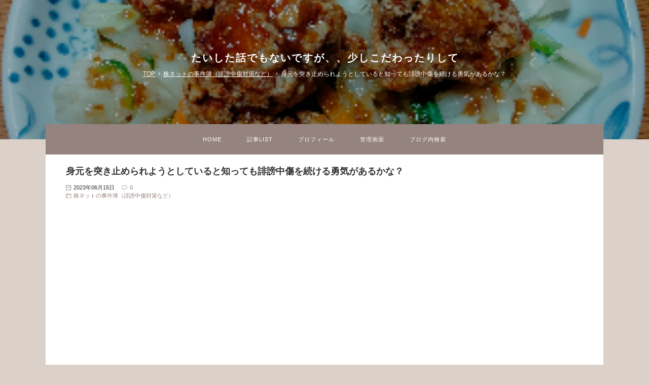

--- FILE ---
content_type: text/html; charset=utf-8
request_url: https://haru-tomo.jp/blog-entry-7158.html
body_size: 15181
content:
<!DOCTYPE html>
<html lang="ja">
<head prefix="og: http://ogp.me/ns# fb: http://ogp.me/ns/fb# article: http://ogp.me/ns/article#">
  <meta charset="utf-8">
  <!--[if IE]><meta http-equiv="X-UA-Compatible" content="IE=edge"><![endif]-->
  <meta name="viewport" content="width=device-width, initial-scale=1.0, user-scalable=yes">
  <meta name="format-detection" content="telephone=no">
  <meta name="apple-mobile-web-app-capable" content="yes">
  <meta name="author" content="川口晴朋（ハルトモ）">
  <meta property="fb:app_id" content="290292324472569">
      <title>身元を突き止められようとしていると知っても誹謗中傷を続ける勇気があるかな？ - 株ネットの事件簿（誹謗中傷対策など）</title>
  <meta name="description" content="わたしの経験でもそうですし、先日ニュースにもなった予備校の先生への誹謗中傷者とかも同じですが、誹謗中傷をする人って自分の身元が突き止められそうだって感じるとだいたい逃げようとします。書いたものを消したりアカウントを消したり。なきものにしようとする。あれだけ自信満々で人を罵っておきながら、どうなるんだと見ていると、呆気なくすこたら退散する。その程度かよって正直思いますね。退散しても全部証拠は押さられ...">
  <link rel="canonical" href="https://haru-tomo.jp/blog-entry-7158.html">
                
  <link rel="stylesheet" href="https://blog-imgs-147.fc2.com/t/a/i/taishitahanashi/css/8de1b.css" media="all">
  <link rel="alternate" type="application/rss+xml" href="https://haru-tomo.jp/?xml" title="RSS">
        <link rel="prerender" href="https://haru-tomo.jp/blog-entry-7157.html">
    
    <script>function nw(n,e,a,w){var t=new Date,s=24,c=new Date(n,e-1,a,w);36e5*s>t-c&&document.write('<span class="new">NEW</span>')}</script>
  <script data-ad-client="ca-pub-4331740703753937" async src="https://pagead2.googlesyndication.com/pagead/js/adsbygoogle.js"></script>
<meta property="og:type" content="article">
<meta property="og:url" content="https://haru-tomo.jp/blog-entry-7158.html">
<meta property="og:title" content="身元を突き止められようとしていると知っても誹謗中傷を続ける勇気があるかな？">
<meta property="og:description" content="わたしの経験でもそうですし、先日ニュースにもなった予備校の先生への誹謗中傷者とかも同じですが、誹謗中傷をする人って自分の身元が突き止められそうだって感じるとだいたい逃げようとします。書いたものを消したりアカウントを消したり。なきものにしようとする。あれだけ自信満々で人を罵っておきながら、どうなるんだと見ていると、呆気なくすこたら退散する。その程度かよって正直思いますね。退散しても全部証拠は押さられ...">
<meta property="og:image" content="https://blog-imgs-166.fc2.com/t/a/i/taishitahanashi/16867862810.jpeg">
</head>

<body>

<!-- アクセス解析はここから(Google analyticsはhead終了タグ直前に) -->
<!-- [FC2 Analyzer] //analyzer.fc2.com/  -->
<script language="javascript" src="//analyzer54.fc2.com/ana/processor.php?uid=2841761" type="text/javascript"></script>
<noscript><div align="right"><img src="//analyzer54.fc2.com/ana/icon.php?uid=2841761&ref=&href=&wid=0&hei=0&col=0" /></div></noscript>
<!-- [FC2 Analyzer]  -->

<!-- ここの間 -->

  <svg xmlns="http://www.w3.org/2000/svg" style="display: none;">
    <defs>
            <symbol id="inline-folder">
        <g><path d="M5 56a3 3 0 0 1-3-3V8h18v4h34v8" stroke-miterlimit="10" stroke-width="4" stroke-linejoin="round" stroke-linecap="round"></path></g>
        <g><path d="M7 56a3 3 0 0 0 3-3V20h52v33a3 3 0 0 1-3 3H5" stroke-miterlimit="10" stroke-width="4" stroke-linejoin="round" stroke-linecap="round"></path></g>
      </symbol>
      <symbol>
        <path id="inline-comment" d="M42 8H22a20 20 0 0 0 0 40h2v10l12-10h6a20 20 0 1 0 0-40z" stroke-miterlimit="10" stroke-width="4" stroke-linejoin="round" stroke-linecap="round"></path>
      </symbol>
      <symbol id="inline-clock">
        <g><path d="M16.32 17.113c1.729-1.782 2.68-4.124 2.68-6.613 0-2.37-0.862-4.608-2.438-6.355l0.688-0.688 0.647 0.646c0.098 0.098 0.226 0.146 0.353 0.146s0.256-0.049 0.353-0.146c0.195-0.195 0.195-0.512 0-0.707l-2-2c-0.195-0.195-0.512-0.195-0.707 0s-0.195 0.512 0 0.707l0.647 0.646-0.688 0.688c-1.747-1.576-3.985-2.438-6.355-2.438s-4.608 0.862-6.355 2.438l-0.688-0.688 0.646-0.646c0.195-0.195 0.195-0.512 0-0.707s-0.512-0.195-0.707 0l-2 2c-0.195 0.195-0.195 0.512 0 0.707 0.098 0.098 0.226 0.146 0.354 0.146s0.256-0.049 0.354-0.146l0.646-0.646 0.688 0.688c-1.576 1.747-2.438 3.985-2.438 6.355 0 2.489 0.951 4.831 2.68 6.613l-2.034 2.034c-0.195 0.195-0.195 0.512 0 0.707 0.098 0.098 0.226 0.147 0.354 0.147s0.256-0.049 0.354-0.147l2.060-2.059c1.705 1.428 3.836 2.206 6.087 2.206s4.382-0.778 6.087-2.206l2.059 2.059c0.098 0.098 0.226 0.147 0.354 0.147s0.256-0.049 0.353-0.147c0.195-0.195 0.195-0.512 0-0.707l-2.034-2.034zM1 10.5c0-4.687 3.813-8.5 8.5-8.5s8.5 3.813 8.5 8.5c0 4.687-3.813 8.5-8.5 8.5s-8.5-3.813-8.5-8.5z"></path></g>
        <g><path d="M15.129 7.25c-0.138-0.239-0.444-0.321-0.683-0.183l-4.92 2.841-3.835-2.685c-0.226-0.158-0.538-0.103-0.696 0.123s-0.103 0.538 0.123 0.696l4.096 2.868c0.001 0.001 0.002 0.001 0.002 0.002 0.009 0.006 0.018 0.012 0.027 0.017 0.002 0.001 0.004 0.003 0.006 0.004 0.009 0.005 0.018 0.010 0.027 0.015 0.002 0.001 0.004 0.002 0.006 0.003 0.010 0.005 0.020 0.009 0.031 0.014 0.006 0.003 0.013 0.005 0.019 0.007 0.004 0.001 0.008 0.003 0.013 0.005 0.007 0.002 0.014 0.004 0.021 0.006 0.004 0.001 0.008 0.002 0.012 0.003 0.007 0.002 0.014 0.003 0.022 0.005 0.004 0.001 0.008 0.002 0.012 0.002 0.007 0.001 0.014 0.002 0.021 0.003 0.005 0.001 0.010 0.001 0.015 0.002 0.006 0.001 0.012 0.001 0.018 0.002 0.009 0.001 0.018 0.001 0.027 0.001 0.002 0 0.004 0 0.006 0 0 0 0-0 0-0s0 0 0.001 0c0.019 0 0.037-0.001 0.056-0.003 0.001-0 0.002-0 0.003-0 0.018-0.002 0.036-0.005 0.054-0.010 0.002-0 0.003-0.001 0.005-0.001 0.017-0.004 0.034-0.009 0.050-0.015 0.003-0.001 0.006-0.002 0.008-0.003 0.016-0.006 0.031-0.012 0.046-0.020 0.004-0.002 0.007-0.004 0.011-0.006 0.005-0.003 0.011-0.005 0.016-0.008l5.196-3c0.239-0.138 0.321-0.444 0.183-0.683z"></path></g>
      </symbol>
            <symbol>
        <path id="inline-angle-up" d="M177 159.7l136 136c9.4 9.4 9.4 24.6 0 33.9l-22.6 22.6c-9.4 9.4-24.6 9.4-33.9 0L160 255.9l-96.4 96.4c-9.4 9.4-24.6 9.4-33.9 0L7 329.7c-9.4-9.4-9.4-24.6 0-33.9l136-136c9.4-9.5 24.6-9.5 34-.1z"></path>
      </symbol>
      <symbol>
        <path id="inline-angle-down" d="M143 352.3L7 216.3c-9.4-9.4-9.4-24.6 0-33.9l22.6-22.6c9.4-9.4 24.6-9.4 33.9 0l96.4 96.4 96.4-96.4c9.4-9.4 24.6-9.4 33.9 0l22.6 22.6c9.4 9.4 9.4 24.6 0 33.9l-136 136c-9.2 9.4-24.4 9.4-33.8 0z"></path>
      </symbol>
            <symbol id="inline-reclock">
        <g><path d="M17.071 2.929c-1.889-1.889-4.4-2.929-7.071-2.929-3.094 0-5.975 1.425-7.853 3.807v-1.307c0-0.276-0.224-0.5-0.5-0.5s-0.5 0.224-0.5 0.5v2.972c0 0.229 0.155 0.428 0.377 0.485 0.097 0.025 0.195 0.019 0.284-0.011v0l2.853-0.972c0.261-0.089 0.401-0.373 0.312-0.634s-0.373-0.401-0.634-0.312l-1.49 0.508c1.688-2.208 4.32-3.534 7.152-3.534 4.963 0 9 4.037 9 9s-4.037 9-9 9c-3.316 0-6.354-1.815-7.928-4.737-0.131-0.243-0.434-0.334-0.677-0.203s-0.334 0.434-0.203 0.677c1.749 3.246 5.125 5.263 8.809 5.263 2.671 0 5.182-1.040 7.071-2.929s2.929-4.4 2.929-7.071c0-2.671-1.040-5.182-2.929-7.071z"></path></g>
        <g><path d="M10 10.5c-0.084 0-0.167-0.021-0.243-0.063l-4.5-2.5c-0.241-0.134-0.328-0.438-0.194-0.68s0.438-0.328 0.68-0.194l4.24 2.355 5.249-3.34c0.233-0.148 0.542-0.080 0.69 0.153s0.080 0.542-0.153 0.69l-5.5 3.5c-0.082 0.052-0.175 0.078-0.268 0.078z"></path></g>
      </symbol>
      <symbol id="inline-sync">
        <g><path d="M19.854 8.646c-0.195-0.195-0.512-0.195-0.707 0l-1.149 1.149c-0.051-2.060-0.878-3.99-2.341-5.452-1.511-1.511-3.52-2.343-5.657-2.343-2.974 0-5.686 1.635-7.077 4.266-0.129 0.244-0.036 0.547 0.208 0.676s0.547 0.036 0.676-0.208c1.217-2.303 3.59-3.734 6.193-3.734 3.789 0 6.885 3.027 6.997 6.789l-1.143-1.143c-0.195-0.195-0.512-0.195-0.707 0s-0.195 0.512 0 0.707l2 2c0.098 0.098 0.226 0.146 0.354 0.146s0.256-0.049 0.354-0.146l2-2c0.195-0.195 0.195-0.512 0-0.707z"></path></g>
        <g><path d="M16.869 13.058c-0.244-0.129-0.547-0.036-0.676 0.208-1.217 2.303-3.59 3.734-6.193 3.734-3.789 0-6.885-3.027-6.997-6.789l1.143 1.143c0.098 0.098 0.226 0.146 0.354 0.146s0.256-0.049 0.354-0.146c0.195-0.195 0.195-0.512 0-0.707l-2-2c-0.195-0.195-0.512-0.195-0.707 0l-2 2c-0.195 0.195-0.195 0.512 0 0.707s0.512 0.195 0.707 0l1.149-1.149c0.051 2.060 0.878 3.99 2.341 5.452 1.511 1.511 3.52 2.343 5.657 2.343 2.974 0 5.686-1.635 7.077-4.266 0.129-0.244 0.036-0.547-0.208-0.676z"></path></g>
      </symbol>
      <symbol id="inline-user">
        <g><path d="M9.5 11c-3.033 0-5.5-2.467-5.5-5.5s2.467-5.5 5.5-5.5 5.5 2.467 5.5 5.5-2.467 5.5-5.5 5.5zM9.5 1c-2.481 0-4.5 2.019-4.5 4.5s2.019 4.5 4.5 4.5c2.481 0 4.5-2.019 4.5-4.5s-2.019-4.5-4.5-4.5z"></path></g>
        <g><path d="M17.5 20h-16c-0.827 0-1.5-0.673-1.5-1.5 0-0.068 0.014-1.685 1.225-3.3 0.705-0.94 1.67-1.687 2.869-2.219 1.464-0.651 3.283-0.981 5.406-0.981s3.942 0.33 5.406 0.981c1.199 0.533 2.164 1.279 2.869 2.219 1.211 1.615 1.225 3.232 1.225 3.3 0 0.827-0.673 1.5-1.5 1.5zM9.5 13c-3.487 0-6.060 0.953-7.441 2.756-1.035 1.351-1.058 2.732-1.059 2.746 0 0.274 0.224 0.498 0.5 0.498h16c0.276 0 0.5-0.224 0.5-0.5-0-0.012-0.023-1.393-1.059-2.744-1.382-1.803-3.955-2.756-7.441-2.756z"></path></g>
      </symbol>
      <symbol id="inline-link">
        <g><path d="M10.682 12.998c-0.943 0-1.886-0.359-2.604-1.077-0.195-0.195-0.195-0.512 0-0.707s0.512-0.195 0.707 0c1.046 1.046 2.747 1.046 3.793 0l3.636-3.636c1.046-1.046 1.046-2.747 0-3.793s-2.747-1.046-3.793 0l-3.068 3.068c-0.195 0.195-0.512 0.195-0.707 0s-0.195-0.512 0-0.707l3.068-3.068c1.436-1.436 3.772-1.436 5.207 0s1.436 3.772 0 5.207l-3.636 3.636c-0.718 0.718-1.661 1.077-2.604 1.077z"></path></g>
        <g><path d="M4.682 18.998c-0.943 0-1.886-0.359-2.604-1.077-1.436-1.436-1.436-3.772 0-5.207l3.636-3.636c1.436-1.436 3.772-1.436 5.207 0 0.195 0.195 0.195 0.512 0 0.707s-0.512 0.195-0.707 0c-1.046-1.046-2.747-1.046-3.793 0l-3.636 3.636c-1.046 1.046-1.046 2.747 0 3.793s2.747 1.046 3.793 0l3.068-3.068c0.195-0.195 0.512-0.195 0.707 0s0.195 0.512 0 0.707l-3.068 3.068c-0.718 0.718-1.661 1.077-2.604 1.077z"></path></g>
      </symbol>
      <symbol id="inline-user-edit">
        <g><path stroke-width="5" stroke-miterlimit="10" d="M55.737 16.309l3.674-3.67a5.675 5.675 0 1 0-8.025-8.025l-3.674 3.669" stroke-linejoin="round" stroke-linecap="round"></path></g>
        <g><path d="M17.337 54.667l38.4-38.358-8.025-8.026L9.307 46.642 2.926 61.049l14.411-6.382zm-8.03-8.025l8.03 8.025" stroke-width="5" stroke-miterlimit="10" stroke-linejoin="round" stroke-linecap="round"></path></g>
      </symbol>
      <symbol id="inline-reply">
        <g><path d="M10.2 39.6A26 26 0 1 1 54.4 55" stroke-miterlimit="10" stroke-width="5" stroke-linejoin="round" stroke-linecap="round"></path></g>
        <g><path stroke-miterlimit="10" stroke-width="5" d="M2 28.6l8 12 11.1-10" stroke-linejoin="round" stroke-linecap="round"></path></g>
      </symbol>
      <symbol id="inline-arrow-up">
        <g><path stroke-miterlimit="10" stroke-width="5" d="M32.001 14v36" stroke-linejoin="round" stroke-linecap="round"></path></g>
        <g><path stroke-miterlimit="10" stroke-width="5" d="M46 28L32 14 18 28" stroke-linejoin="round" stroke-linecap="round"></path></g>
      </symbol>
      <symbol id="inline-arrow-down">
        <g><path stroke-miterlimit="10" stroke-width="5" d="M31.999 50V14" stroke-linejoin="round" stroke-linecap="round"></path></g>
        <g><path stroke-miterlimit="10" stroke-width="5" d="M18 36l14 14 14-14" stroke-linejoin="round" stroke-linecap="round"></path></g>
      </symbol>
      <symbol>
        <path id="inline-flag-alt" d="M336.174 80c-49.132 0-93.305-32-161.913-32-31.301 0-58.303 6.482-80.721 15.168a48.04 48.04 0 0 0 2.142-20.727C93.067 19.575 74.167 1.594 51.201.104 23.242-1.71 0 20.431 0 48c0 17.764 9.657 33.262 24 41.562V496c0 8.837 7.163 16 16 16h16c8.837 0 16-7.163 16-16v-83.443C109.869 395.28 143.259 384 199.826 384c49.132 0 93.305 32 161.913 32 58.479 0 101.972-22.617 128.548-39.981C503.846 367.161 512 352.051 512 335.855V95.937c0-34.459-35.264-57.768-66.904-44.117C409.193 67.309 371.641 80 336.174 80zM464 336c-21.783 15.412-60.824 32-102.261 32-59.945 0-102.002-32-161.913-32-43.361 0-96.379 9.403-127.826 24V128c21.784-15.412 60.824-32 102.261-32 59.945 0 102.002 32 161.913 32 43.271 0 96.32-17.366 127.826-32v240z"></path>
      </symbol>
      <symbol>
        <path id="inline-caret-left" d="M192 127.338v257.324c0 17.818-21.543 26.741-34.142 14.142L29.196 270.142c-7.81-7.81-7.81-20.474 0-28.284l128.662-128.662c12.599-12.6 34.142-3.676 34.142 14.142z"></path>
      </symbol>
      <symbol>
        <path id="inline-caret-right" d="M0 384.662V127.338c0-17.818 21.543-26.741 34.142-14.142l128.662 128.662c7.81 7.81 7.81 20.474 0 28.284L34.142 398.804C21.543 411.404 0 402.48 0 384.662z"></path>
      </symbol>
      <symbol id="inline-tag">
        <g><path d="M25.6 61L3 38.4 38.4 3l21.2 1.4L61 25.6 25.6 61z" stroke-miterlimit="10" stroke-width="4" stroke-linejoin="round" stroke-linecap="round"></path></g>
        <g><circle cx="48" cy="16" r="4" stroke-miterlimit="10" stroke-width="4" stroke-linejoin="round" stroke-linecap="round"></circle></g>
      </symbol>
      <symbol>
        <path id="inline-facebook-f" d="M76.7 512V283H0v-91h76.7v-71.7C76.7 42.4 124.3 0 193.8 0c33.3 0 61.9 2.5 70.2 3.6V85h-48.2c-37.8 0-45.1 18-45.1 44.3V192H256l-11.7 91h-73.6v229"></path>
      </symbol>
      <symbol>
        <path id="inline-twitter" d="M459.37 151.716c.325 4.548.325 9.097.325 13.645 0 138.72-105.583 298.558-298.558 298.558-59.452 0-114.68-17.219-161.137-47.106 8.447.974 16.568 1.299 25.34 1.299 49.055 0 94.213-16.568 130.274-44.832-46.132-.975-84.792-31.188-98.112-72.772 6.498.974 12.995 1.624 19.818 1.624 9.421 0 18.843-1.3 27.614-3.573-48.081-9.747-84.143-51.98-84.143-102.985v-1.299c13.969 7.797 30.214 12.67 47.431 13.319-28.264-18.843-46.781-51.005-46.781-87.391 0-19.492 5.197-37.36 14.294-52.954 51.655 63.675 129.3 105.258 216.365 109.807-1.624-7.797-2.599-15.918-2.599-24.04 0-57.828 46.782-104.934 104.934-104.934 30.213 0 57.502 12.67 76.67 33.137 23.715-4.548 46.456-13.32 66.599-25.34-7.798 24.366-24.366 44.833-46.132 57.827 21.117-2.273 41.584-8.122 60.426-16.243-14.292 20.791-32.161 39.308-52.628 54.253z"></path>
      </symbol>
      <symbol>
        <path id="inline-pinterest-p" d="M204 6.5C101.4 6.5 0 74.9 0 185.6 0 256 39.6 296 63.6 296c9.9 0 15.6-27.6 15.6-35.4 0-9.3-23.7-29.1-23.7-67.8 0-80.4 61.2-137.4 140.4-137.4 68.1 0 118.5 38.7 118.5 109.8 0 53.1-21.3 152.7-90.3 152.7-24.9 0-46.2-18-46.2-43.8 0-37.8 26.4-74.4 26.4-113.4 0-66.2-93.9-54.2-93.9 25.8 0 16.8 2.1 35.4 9.6 50.7-13.8 59.4-42 147.9-42 209.1 0 18.9 2.7 37.5 4.5 56.4 3.4 3.8 1.7 3.4 6.9 1.5 50.4-69 48.6-82.5 71.4-172.8 12.3 23.4 44.1 36 69.3 36 106.2 0 153.9-103.5 153.9-196.8C384 71.3 298.2 6.5 204 6.5z"></path>
      </symbol>
                      </defs>
  </svg>

  <div id="wrapper">

    <!-- ヘッダー -->
    <header id="header-banner" style="background: url(https://blog-imgs-166.fc2.com/t/a/i/taishitahanashi/16867862810.jpeg) center center /cover no-repeat;">
      <div id="blog-title">
        <a href="https://haru-tomo.jp/">たいした話でもないですが、、少しこだわったりして</a>
      </div>
            <!-- パンくずリスト -->
            <ol id="breadcrumbs">
        <li><a href="https://haru-tomo.jp/" title="TOPページへ">TOP</a><span>&rsaquo;</span>
        <li><a href="/blog-category-20.html">株ネットの事件簿（誹謗中傷対策など）</a><span>&rsaquo;</span>
        <li>身元を突き止められようとしていると知っても誹謗中傷を続ける勇気があるかな？      </ol>
                                                <!-- パンくずリストここまで -->
    </header>
    <!-- ヘッダーここまで -->

    <!-- グローバルナビゲーション -->
    <nav id="horizontal">
      <div id="navi-scroll">
        <ul id="navi-item">
          <li><a href="https://haru-tomo.jp/">HOME</a>
          <li><a href="https://haru-tomo.jp/archives.html">記事LIST</a>
          <li><a href="https://harutomo.fc2.net/blog-entry-2.html">プロフィール</a><!-- 注)予備リンク, ABOUTのテキストを適宜修正+リンクアドレスを # と差し替え, 不要の方この一行削除 -->
          <li><a href="https://admin.blog.fc2.com/control.php">管理画面</a>
          <li id="search-navi">
            <label for="modal-trigger" id="modal-trigger-label">ブログ内検索</label>
        </ul>
      </div>
    </nav>
    <!-- グローバルナビゲーションここまで -->

    <main id="primary">

      <!-- トップページ -->
            <!-- トップページここまで -->

      <!-- 個別記事 -->
            <article class="main-body">
        <header id="entry-header">
          <h1 id="entry-title">
            身元を突き止められようとしていると知っても誹謗中傷を続ける勇気があるかな？            <script>nw('2023','06','15','08')</script>
          </h1>
          <div id="entry-day">
            <svg class="svg-inline svg-inline-clock" viewBox="0 0 20 20" role="img"><use xlink:href="#inline-clock"></use></svg>2023年06月15日
          </div>
                    <div id="entry-comment">
            <a href="#community"><svg class="svg-stroke-inline svg-inline-comment" viewBox="0 0 64 64" role="img"><use xlink:href="#inline-comment"></use></svg>0</a>
          </div>
                              <div id="entry-category">
            <a href="/blog-category-20.html"><svg class="svg-stroke-inline svg-inline-folder" viewBox="0 0 64 64" role="img"><use xlink:href="#inline-folder"></use></svg>株ネットの事件簿（誹謗中傷対策など）</a>
          </div>
                  </header>
        <div id="inner-contents">
          <div><br></div><div style="text-align: center;"><img src="https://blog-imgs-166.fc2.com/t/a/i/taishitahanashi/16867862810.jpeg" alt="16867862810.jpeg"><br></div><div style="text-align: center;"><br></div><div>わたしの経験でもそうですし、先日ニュースにもなった予備校の先生への誹謗中傷者とかも同じですが、誹謗中傷をする人って自分の身元が突き止められそうだって感じるとだいたい逃げようとします。書いたものを消したりアカウントを消したり。なきものにしようとする。あれだけ自信満々で人を罵っておきながら、どうなるんだと見ていると、呆気なくすこたら退散する。その程度かよって正直思いますね。退散しても全部証拠は押さられているので罪状的には変わりませんけど、ただ情状には影響あるようです。消さないのは反省していない印と見られるようです。ということで元気よく誹謗中傷を続けるブロガー（誹謗中傷者２号）が自分の身元追求に法的な手続きが及んでいると知った上で誹謗中傷を続けることができるかどうか？　てのは注目しています。<div><br></div></div><div class="fc2_footer" style="text-align:left;vertical-align:middle;height:auto;">
<div class="fc2button-clap" data-clap-url="//blogvote.fc2.com/pickup/taishitahanashi/7158/clap" id="fc2button-clap-7158" style="vertical-align:top;border:none;display:inline;margin-right:2px;">
<script type="text/javascript">
(function(d) {
var img = new Image();
d.getElementById("fc2button-clap-7158").appendChild(img);
img.src = '//static.fc2.com/image/clap/number/white/6.gif';
(function(s) { s.cursor = 'pointer'; s.border = 0; s.verticalAlign = 'top'; s.margin = '0'; s.padding = '0'; })(img.style);
var clap = function() { window.open('//blogvote.fc2.com/pickup/taishitahanashi/7158/clap')};
if (img.addEventListener) { img.addEventListener('click', clap, false); } else if (img.attachEvent) { img.attachEvent('onclick', clap); }
})(document);
</script>
</div>

<div class="fc2button-twitter" style="vertical-align:top;border:none;margin-right:2px;display:inline-block;*display:inline;">
<a href="https://twitter.com/share" class="twitter-share-button" data-url="https://haru-tomo.jp/blog-entry-7158.html" data-text="身元を突き止められようとしていると知っても誹謗中傷を続ける勇気があるかな？" data-size="" data-lang="ja">Tweet</a>
<script type="text/javascript" charset="utf-8" src="https://platform.twitter.com/widgets.js"></script>
</div><div class="fc2button-facebook" style="vertical-align:top;border:none;display:inline-block;*display:inline;*margin-right:5px;">
<iframe src="https://www.facebook.com/plugins/like.php?href=https%3A%2F%2Fharu-tomo.jp%2Fblog-entry-7158.html&amp;layout=button_count&amp;width=180&amp;share=1&amp;action=like&amp;height=21&amp;locale=ja_JP&amp;appId=" width="180" height="21" style="border:none; overflow:hidden;" scrolling="no" frameborder="0" allowfullscreen="true" allow="autoplay; clipboard-write; encrypted-media; picture-in-picture; web-share"></iframe>
</div>
<div class="fc2button-line" style="vertical-align:top;border:none;margin-right:1em;display:none;">
<div class="line-it-button" data-lang="ja" data-type="share-a" data-url="https://haru-tomo.jp/blog-entry-7158.html" style="display: none;"></div>
<script src="https://d.line-scdn.net/r/web/social-plugin/js/thirdparty/loader.min.js" async="async" defer="defer"></script>
</div>
</div>


<script type="text/javascript">
(function(d){
var link = d.getElementById("fc2relate_entry_thumbnail_css");
if (!link) {
var elm = d.createElement("link");
elm.href = "//static.fc2.com/css/blog/view/blogpc_relate_entry_thumbnail.css?160607a5";
elm.rel = "stylesheet";
elm.id = "fc2relate_entry_thumbnail_css";
var s0 = document.getElementsByTagName('link')[0];
s0.parentNode.insertBefore(elm, s0);
/*
var head = d.getElementsByTagNames("head");
head[0].appendChild(elm);
*/
}
})(document);
</script>

<dl id="fc2relate_entry_thumbnail_area" class="relate_dl fc2relate_entry_thumbnail_on">
	<dt class="relate_dt">関連記事</dt>
	<dd class="relate_dd">
		<ul class="relate_ul">
												<li class="relate_li">

						<span class="relate_entry_thumbnail">
							<a href="/blog-entry-6838.html">
																	<img src="https://blogthumbnail.fc2.com/r72/161/t/a/i/taishitahanashi/16805873000.jpeg" />															</a>
						</span>

						<span class="relate_entry_title">
							<a href="/blog-entry-6838.html" class="relate_entry_title_text">
								人を許せない気持ちってどこから来るのかしら？							</a>
															<span class="relate_entry_date">2023/04/05</span>
													</span>
					</li>
																<li class="relate_li">

						<span class="relate_entry_thumbnail">
							<a href="/blog-entry-7126.html">
																	<img src="https://blogthumbnail.fc2.com/r72/127/t/a/i/taishitahanashi/blog_import_5cf37c3a2f2d1.jpeg" />															</a>
						</span>

						<span class="relate_entry_title">
							<a href="/blog-entry-7126.html" class="relate_entry_title_text">
								誹謗中傷者一人の身元が明らかになりそうです							</a>
															<span class="relate_entry_date">2023/06/06</span>
													</span>
					</li>
																<li class="relate_li">

						<span class="relate_entry_thumbnail">
							<a href="/blog-entry-6914.html">
																	<img src="https://blogthumbnail.fc2.com/r72/161/t/a/i/taishitahanashi/16818883640.jpeg" />															</a>
						</span>

						<span class="relate_entry_title">
							<a href="/blog-entry-6914.html" class="relate_entry_title_text">
								誹謗中傷にイイねをつける責任							</a>
															<span class="relate_entry_date">2023/04/20</span>
													</span>
					</li>
																<li class="relate_li">

						<span class="relate_entry_thumbnail">
							<a href="/blog-entry-7649.html">
																	<img src="https://blogthumbnail.fc2.com/r72/166/t/a/i/taishitahanashi/16991830190.jpeg" />															</a>
						</span>

						<span class="relate_entry_title">
							<a href="/blog-entry-7649.html" class="relate_entry_title_text">
								誹謗中傷と妄想の関係							</a>
															<span class="relate_entry_date">2023/11/07</span>
													</span>
					</li>
																<li class="relate_li">

						<span class="relate_entry_thumbnail">
							<a href="/blog-entry-8998.html">
																	<img src="https://blogthumbnail.fc2.com/r72/156/t/a/i/taishitahanashi/17389636080.jpeg" />															</a>
						</span>

						<span class="relate_entry_title">
							<a href="/blog-entry-8998.html" class="relate_entry_title_text">
								自分自身が万が一にも誹謗中傷をしないために「批判と誹謗中傷の境界線はどこにある」							</a>
															<span class="relate_entry_date">2025/02/11</span>
													</span>
					</li>
							
		</ul>
	</dd>
</dl>

                  </div>
        <footer id="entry-footer">
          <div id="entry-author">
            <div id="publisher-image">
              <a href="https://admin.blog.fc2.com/control.php?mode=editor&amp;process=load&amp;eno=7158" target="_blank" rel="noopener noreferrer" style="cursor: none;"><img id="author-photo" class="lazyload" src="[data-uri]" data-src="https://blog-imgs-127.fc2.com/t/a/i/taishitahanashi/img_3s.jpeg" alt="川口晴朋（ハルトモ）"></a>
            </div>
            <div id="author-desc">
              Posted by 川口晴朋（ハルトモ）              <div id="author-desc-dv">児童養護施設出身ですが株と仕事でFIRE成功。那須とさいたまを毎週往復するリゾート＆リタイアライフ、そして旅、投資ネタもありのブログです。<br><a href=" http://harutomo.fc2.net/blog-category-1.html"_blank">自己紹介へ</a></div>
            </div>
          </div>
          <!-- 注)SNSシェアリンク不要の方ここから削除 -->
          <ul id="entry-sns-wrapper">
            <li class="sns-list">

<a href="https://blogmura.com/profiles/11009453?p_cid=11009453"><img src="https://blogparts.blogmura.com/parts_image/user/pv11009453.gif" alt="PVアクセスランキング にほんブログ村" /></a>          </div>
          <!-- 注)SNSシェアリンク不要の方ここまで削除 -->
        </footer>
      </article>            <!-- 個別記事ここまで -->

      <!-- コメント関連ここから -->
            <!-- コメント一覧ここから -->
      <article class="main-body" id="comment-top">
        <h2 class="another-title">Comments&nbsp;0</h2>
        <div class="comment-number comment-number0">
          There are no comments yet.
        </div>
              </article>
      <!-- コメント一覧ここまで -->

      <!-- コメント投稿ここから -->
      <article class="main-body" id="community">
        <h2 class="another-title">コメント投稿</h2>
        <div class="contents">
          <form action="https://haru-tomo.jp/blog-entry-7158.html" method="post" name="comment_form" id="comment_form">
            <div>
              <input type="hidden" name="mode" value="regist">
              <input type="hidden" name="comment[no]" value="7158">
            </div>
            <div id="left-half">
              <input id="name" type="text" name="comment[name]" value="" placeholder="Name">
            </div><div id="right-half">
              <input id="subject" type="text" name="comment[title]" placeholder="Title" value="" onblur="if(this.value == '') this.value='No title';" onfocus="if(this.value == 'No title') this.value='';">
            </div>
            <div>
              <input id="url" type="text" name="comment[url]" value="" placeholder="Website">
            </div>
            <div>
              <script src="https://static.fc2.com/js/blog/view/comment/comment_toolbar_ja.min.js?2017040501"></script>
              <textarea id="comment" name="comment[body]" placeholder="Add your comment"></textarea>
            </div>
            <div>
              <input id="password" type="password" name="comment[pass]" placeholder="Password">
            </div>
            <div id="no-p">
              <input id="himitu" type="checkbox" name="comment[himitu]">
              <label id="secret-label" for="himitu">SECRET</label>
            </div>
            <button id="sendbtn" type="submit" form="comment_form" value="Send">Send</button>
          </form>
        </div>
      </article>
      <!-- コメント投稿ここまで -->
            <!-- コメント関連ここまで -->

      <!-- トラックバックここから -->
            <!-- トラックバックここまで -->

      <!-- コメント編集ここから -->
            <!-- コメント編集ここまで -->

      <!-- インデックス(全記事リスト)ここから -->
            <!-- インデックス(全記事リスト)ここまで -->

      <!-- 検索結果ここから -->
            <!-- 検索結果ここまで -->

      <!-- 汎用ページナビ -->
            <!-- 汎用ページナビここまで -->

      <!-- 個別記事用ページナビ -->
            <div id="pager-wrapper">
        <div class="pager-name">
          更新順
        </div>
        <!-- 注)時系列ページ送り不要の方ここから削除 -->
        <ul class="posted-pager">
          <li class="prev-entry">
                        <a class="prev-a" href="https://haru-tomo.jp/blog-entry-7159.html" rel="nofollow">
              <div id="posted-prev-image">
                <div class="preventry-text">Newer</div>
              </div>
              <div class="posted-pager-content">
                <div class="preventry-title">相場観なんてものにこだわらなくても十分株式投資で成功できます</div>
              </div>
            </a>
                      </li>
          <li class="next-entry">
                        <a class="next-a" href="https://haru-tomo.jp/blog-entry-7157.html">
              <div id="posted-next-image">
                <div class="nextentry-text">Older</div>
              </div>
              <div class="posted-pager-content">
                <div class="nextentry-title">利確しちゃうとつまらない</div>
              </div>
            </a>
                    </ul>
        <!-- 注)時系列ページ送り不要の方ここまで削除 -->
        <!-- 注)同カテゴリ内ページ送り不要の方ここから削除 -->
        <div class="pager-name">
          同カテゴリ
        </div>
        <ul class="posted-pager">
          <li class="prev-entry">
                        <a class="prev-a" href="https://haru-tomo.jp/blog-entry-7180.html" rel="nofollow">
              <div id="posted-prev-cate-image">
                <div class="preventry-text">Newer</div>
              </div>
              <div class="posted-pager-content">
                <div class="preventry-title">誹謗中傷が止まった？</div>
              </div>
            </a>
                      <li class="next-entry">
                        <a class="next-a" href="https://haru-tomo.jp/blog-entry-7151.html">
              <div id="posted-next-cate-image">
                <div class="nextentry-text">Older</div>
              </div>
              <div class="posted-pager-content">
                <div class="nextentry-title">どんな誹謗中傷（名誉毀損）をすると警察に捕まるのか？</div>
              </div>
            </a>
                    </ul>
        <!-- 注)同カテゴリ内ページ送り不要の方ここまで削除 -->
      </div>
            <!-- 個別記事用ページナビここまで -->

      <!-- 全記事リストページナビ -->
            <!-- 全記事リストページナビここまで -->

    </main>

    <aside id="secondary">
      <div id="aside-wrapper">
        
        <section class="side-menu">
          <h3 class="side-heading">プロフィール</h3>
                    <div class="sidebar-style"><div class="plugin-freearea" style="text-align:left">
  <img src="https://blog-imgs-127.fc2.com/t/a/i/taishitahanashi/img_3s.jpeg"/>
<br><br>川口　<ruby><rb>晴朋</rb><rp>(</rp><rt>ハルトモ</rt><rp>)</rp></ruby>。<br>パワー全開で悠々と人生を駆け抜けたい。<br><br>裕福な事業家の家に生まれる。幼少期はお坊っちゃん。だが祖父が事業に失敗して倒産。また両親は離婚、どっちもわたしを育てられない。アパートで犬のナナといたところ児童相談所が迎えに来て児童養護施設に収容される。ナナとは生き別れ。今でも悲しい思い出。児童養護施設では苛烈ないじめを乗り越え、ボンボンからタフガイに変身。　<br><br>その後親父が再婚して家に戻るもすごい貧乏。働きながらなんとか大学を卒業、社会人となるが不良サラリーマンで競輪のセミプロ車券師として給料以上に稼いでいた時期も。その後転職、まじめに働き出して大手外資系企業の営業統括部長・マーケティングマネージャ。たった一人売上ゼロから、、、、
<br><br><a href="http://harutomo.fc2.net/blog-category-1.html" target="_blank">続きを自己紹介で読む</a>

</div></div>
                  </section>
        
        <section class="side-menu">
          <h3 class="side-heading">リンク</h3>
                    <div class="sidebar-style"><ul>
<li style="text-align:left"><a href="https://twitter.com/harutomo6677" title="Twitterでもアクティブに発信しています" target="_blank">Twitterでもアクティブに発信しています</a></li><li style="text-align:left"><a href="https://haru-tomo.jp/blog-entry-3117.html" title="過去記事収納庫２００５年〜　その１" target="_blank">過去記事収納庫２００５年〜　その１</a></li><li style="text-align:left"><a href="https://haru-tomo.jp/blog-entry-4155.html" title="過去記事収納庫２００５年〜　その２" target="_blank">過去記事収納庫２００５年〜　その２</a></li><li style="text-align:left"><a href="https://policies.google.com/technologies/ads?hl=ja" title="広告 – ポリシーと規約 – Google" target="_blank">広告 – ポリシーと規約 – Google</a></li><li style="text-align:left"><a href="http://harutomo1.cocolog-nifty.com" title="旧ブログー一時移転していた時のものです。" target="_blank">旧ブログー一時移転していた時のものです。</a></li><li><a href="./?admin">管理画面</a></li>
</ul></div>
                    <div class="sidebar-style"><a href="javascript:window.location.replace('https://blog.fc2.com/?linkid=taishitahanashi');">このブログをリンクに追加する</a></div>
                  </section>
        
        <section class="side-menu">
          <h3 class="side-heading">サイトマップ</h3>
                    <div class="sidebar-style"><div>
<div style="text-align:left">
<a href="https://haru-tomo.jp/blog-category-1.html" title="自己紹介">自己紹介 (6)</a>
</div><div style="text-align:left">
<a href="https://haru-tomo.jp/blog-category-17.html" title="人生の考え方">人生の考え方 (516)</a>
</div><div style="text-align:left">
<a href="https://haru-tomo.jp/blog-category-23.html" title="私の自由人への道">私の自由人への道 (27)</a>
</div><div style="text-align:left">
<a href="https://haru-tomo.jp/blog-category-10.html" title="株式投資">株式投資 (2382)</a>
</div><div style="text-align:left">
<a href="https://haru-tomo.jp/blog-category-13.html" title="児童養護施設のこと">児童養護施設のこと (246)</a>
</div><div style="text-align:left">
<a href="https://haru-tomo.jp/blog-category-3.html" title="日々の雑感ーリタイアライフ">日々の雑感ーリタイアライフ (2177)</a>
</div><div style="text-align:left">
<a href="https://haru-tomo.jp/blog-category-11.html" title="ゴルフ＆スキー">ゴルフ＆スキー (285)</a>
</div><div style="text-align:left">
<a href="https://haru-tomo.jp/blog-category-22.html" title="リゾートライフのコツ@那須">リゾートライフのコツ@那須 (253)</a>
</div><div style="text-align:left">
<a href="https://haru-tomo.jp/blog-category-19.html" title="過去記事2005-2012">過去記事2005-2012 (4)</a>
</div><div style="text-align:left">
<a href="https://haru-tomo.jp/blog-category-20.html" title="株ネットの事件簿（誹謗中傷対策など）">株ネットの事件簿（誹謗中傷対策など） (149)</a>
</div><div style="text-align:left">
<a href="https://haru-tomo.jp/blog-category-4.html" title="旅を楽しむコツ">旅を楽しむコツ (409)</a>
</div><div style="text-align:left">
<a href="https://haru-tomo.jp/blog-category-15.html" title="家のこと不動産投資のこと">家のこと不動産投資のこと (173)</a>
</div><div style="text-align:left">
<a href="https://haru-tomo.jp/blog-category-5.html" title="飲むこと食べること">飲むこと食べること (238)</a>
</div><div style="text-align:left">
<a href="https://haru-tomo.jp/blog-category-8.html" title="マネーと生活">マネーと生活 (341)</a>
</div><div style="text-align:left">
<a href="https://haru-tomo.jp/blog-category-6.html" title="自動車、購入インプレ">自動車、購入インプレ (141)</a>
</div><div style="text-align:left">
<a href="https://haru-tomo.jp/blog-category-7.html" title="年寄りの面倒をみること">年寄りの面倒をみること (16)</a>
</div><div style="text-align:left">
<a href="https://haru-tomo.jp/blog-category-9.html" title="映画・ドラマ・音楽">映画・ドラマ・音楽 (90)</a>
</div><div style="text-align:left">
<a href="https://haru-tomo.jp/blog-category-12.html" title="スマホ・ガジェット">スマホ・ガジェット (276)</a>
</div><div style="text-align:left">
<a href="https://haru-tomo.jp/blog-category-14.html" title="サラリーマンライフ">サラリーマンライフ (120)</a>
</div><div style="text-align:left">
<a href="https://haru-tomo.jp/blog-category-16.html" title="健康でいるためにー生活習慣と呼吸法">健康でいるためにー生活習慣と呼吸法 (43)</a>
</div><div style="text-align:left">
<a href="https://haru-tomo.jp/blog-category-18.html" title="政治経済">政治経済 (18)</a>
</div><div style="text-align:left">
<a href="https://haru-tomo.jp/blog-category-21.html" title="プライバシーポリシー">プライバシーポリシー (1)</a>
</div><div style="text-align:left">
<a href="https://haru-tomo.jp/blog-category-0.html" title="未分類">未分類 (1)</a>
</div></div></div>
                  </section>
        
        <section class="side-menu">
          <h3 class="side-heading">最新コメント</h3>
                    <div class="sidebar-style"><ul>
<li style="text-align:left">
<a href="https://haru-tomo.jp/blog-entry-9823.html#comment5480" title="Re: タイトルなし">川口晴朋（ハルトモ）:人生を変える決断をした人、しなかった人、それでうまくいった人、いかなかった人 (12/01)</a>
</li><li style="text-align:left">
<a href="https://haru-tomo.jp/blog-entry-9823.html#comment5479" title="">key09:人生を変える決断をした人、しなかった人、それでうまくいった人、いかなかった人 (11/30)</a>
</li><li style="text-align:left">
<a href="https://haru-tomo.jp/blog-entry-9794.html#comment5478" title="戦争の劇場化">トール:戦場に行く気もない年寄りが勇ましい発言をするのは滑稽 (11/27)</a>
</li><li style="text-align:left">
<a href="https://haru-tomo.jp/blog-entry-9804.html#comment5477" title="Re: 残り少ない人生">川口晴朋（ハルトモ）:株で儲けたお金は四半世紀かけてあらかた？使ってしまいました (11/27)</a>
</li><li style="text-align:left">
<a href="https://haru-tomo.jp/blog-entry-9804.html#comment5476" title="残り少ない人生">ハッスルゴルファー:株で儲けたお金は四半世紀かけてあらかた？使ってしまいました (11/27)</a>
</li><li style="text-align:left">
<a href="https://haru-tomo.jp/blog-entry-9791.html#comment5475" title="簡潔明瞭">元セロー乗り:市場のことは市場に聞けって具体的にどうやるの？ (11/20)</a>
</li><li style="text-align:left">
<a href="https://haru-tomo.jp/blog-entry-9789.html#comment5474" title="確率が高いのは">トール:有事に備える (11/19)</a>
</li><li style="text-align:left">
<a href="https://haru-tomo.jp/blog-entry-9778.html#comment5473" title="">key09:ダブル億り人よりツイン億り人 (11/16)</a>
</li><li style="text-align:left">
<a href="https://haru-tomo.jp/blog-entry-9778.html#comment5472" title="Re: タイトルなし">川口晴朋（ハルトモ）:ダブル億り人よりツイン億り人 (11/15)</a>
</li><li style="text-align:left">
<a href="https://haru-tomo.jp/blog-entry-9778.html#comment5471" title="">key09:ダブル億り人よりツイン億り人 (11/14)</a>
</li><li style="text-align:left">
<a href="https://haru-tomo.jp/blog-entry-9258.html#comment5470" title="To 川口晴朋（ハルトモ）さん">Y.Okada:「ボルボは新車を買うべし」V40 ４０万円で車検通しました (11/11)</a>
</li><li style="text-align:left">
<a href="https://haru-tomo.jp/blog-entry-9258.html#comment5469" title="Re: 通りがかりの者ですが">川口晴朋（ハルトモ）:「ボルボは新車を買うべし」V40 ４０万円で車検通しました (11/10)</a>
</li><li style="text-align:left">
<a href="https://haru-tomo.jp/blog-entry-9258.html#comment5468" title="通りがかりの者ですが">Y.Okada:「ボルボは新車を買うべし」V40 ４０万円で車検通しました (11/10)</a>
</li><li style="text-align:left">
<a href="https://haru-tomo.jp/blog-entry-9746.html#comment5467" title="To 川口晴朋（ハルトモ）さん">ベトナム:那須岳は初冠雪「スキーシーズン券購入しました」 (11/01)</a>
</li><li style="text-align:left">
<a href="https://haru-tomo.jp/blog-entry-9746.html#comment5466" title="Re: タイトルなし">川口晴朋（ハルトモ）:那須岳は初冠雪「スキーシーズン券購入しました」 (10/31)</a>
</li></ul></div>
                  </section>
        
        <section class="side-menu">
          <h3 class="side-heading">プライバシーポリシー</h3>
                    <div class="sidebar-style"><div class="plugin-freearea" style="text-align:left">
  <広告の配信について>

<br>

当サイトは第三者配信の広告サービス Googleアドセンス利用しています。

広告配信事業者は、ユーザーの興味に応じた広告を表示するためにCookie（クッキー）を使用することがあります。

Cookieを無効にする設定およびGoogleアドセンスに関する詳細は「広告 – ポリシーと規約 – Google」をご覧ください。

第三者がコンテンツおよび宣伝を提供し、訪問者から直接情報を収集し、訪問者のブラウザにCookieを設定したりこれを認識したりする場合があります。

 <br><br>続きを<a href="https://haru-tomo.jp/blog-entry-3924.html" target="_blank">プライバシーポリシー全文で読む</a>
</div></div>
                  </section>
        
        <section class="side-menu">
          <h3 class="side-heading">ranking</h3>
                    <div class="sidebar-style"><div class="plugin-freearea" style="text-align:left">
  <div class="blogmura-blogparts" data-chid="11009453" data-category="3948" data-type="pv"></div><script src="https://blogparts.blogmura.com/js/parts_view.js" async></script>
</div></div>
                  </section>
        
        <section class="side-menu">
          <h3 class="side-heading">問合せフォーム</h3>
                    <div class="sidebar-style"><form action="https://haru-tomo.jp/blog-entry-7158.html" method="post">
  <p class="plugin-mail" style="text-align:left">
    名前:  <input type="text" size="10" name="formmail[name]"  value="" maxlength="100" style="width:90%;" /><br />
    メール:<input type="text" size="10" name="formmail[mail]"  value="" maxlength="150" style="width:90%;" /><br />
    件名:  <input type="text" size="10" name="formmail[title]" value="" maxlength="150" style="width:90%;" /><br />
    本文:<br />
    <textarea name="formmail[body]" cols="10" rows="6" style="width:90%;"></textarea>
    <input type="submit" value=" 確認 " />
    <input type="hidden" name="mode" value="formmail" />
    <input type="hidden" name="formmail[no]" value="483112" />
  </p>
</form></div>
                  </section>
        
        <section class="side-menu">
          <h3 class="side-heading">アクセスカウンター</h3>
                    <div class="sidebar-style">ヤフーブログより2019 7/8移転</div>
                    <div class="sidebar-style"><div class="plugin-freearea" style="text-align:left">
  <script language="javascript" type="text/javascript" src="//counter1.fc2.com/counter.php?id=36119986&main=1"></script><noscript><img src="//counter1.fc2.com/counter_img.php?id=36119986&main=1" /></noscript>
</div></div>
                    <div class="sidebar-style">＋714,952 from 2005@yahoo blog</div>
                  </section>
        
        <section class="side-menu">
          <h3 class="side-heading">RSSリンクの表示</h3>
                    <div class="sidebar-style"><ul>
  <li style="text-align:left"><a href="https://haru-tomo.jp/?xml">最近記事のRSS</a></li>
  <li style="text-align:left"><a href="https://haru-tomo.jp/?xml&amp;comment">最新コメントのRSS</a></li>
  <li style="text-align:left"><a href="https://haru-tomo.jp/?xml&amp;trackback">最新トラックバックのRSS</a></li>
</ul></div>
                  </section>
        
        <section class="side-menu">
          <h3 class="side-heading">PVカウンター</h3>
                    <div class="sidebar-style"><div class="plugin-freearea" style="text-align:left">
  <a href="https://blogmura.com/profiles/11009453?p_cid=11009453"><img src="https://blogparts.blogmura.com/parts_image/user/pv11009453.gif" alt="PVアクセスランキング にほんブログ村" /></a>
</div></div>
                  </section>
        
        
        
      </div>
    </aside>

    <input id="modal-trigger" type="checkbox">
    <div id="modal-overlay">
      <div id="modal-wrap">
        <label id="modal-close-label" for="modal-trigger"><span>CLOSE</span></label>
        <form id="modal-form" action="https://haru-tomo.jp/blog-entry-7158.html" method="get">
          <input id="modal-input" type="search" name="q" placeholder="Enter your text">
        </form>
      </div>
    </div>

    <!-- フッター -->
    <footer id="footer" class="end">
      <div id="page-scroll">
        <div id="pagetop"><a href="#wrapper" id="go_top"><svg class="svg-inline svg-inline-angle-up" viewBox="0 0 320 512" role="img"><use xlink:href="#inline-angle-up"></use></svg></a></div>
                        <div id="pagemiddle"><a href="#pager-wrapper" id="go_middle">MENU</a></div>
                <div id="pagebottom"><a href="#footer" id="go_bottom"><svg class="svg-inline svg-inline-angle-down" viewBox="0 0 320 512" role="img"><use xlink:href="#inline-angle-down"></use></svg></a></div>
      </div>
      <p class="foot">[Lilting] Designed by <a href="https://vanillaice000.blog.fc2.com/" target="_blank" rel="nofollow noopener noreferrer">Akira.</a></p>
      <small id="copyright">Copyright &copy; たいした話でもないですが、、少しこだわったりして All Rights Reserved.</small>
      <!-- genre:42 --><!-- sub_genre:179 --><!-- sp_banner:0 --><!-- passive:0 --><!-- lang:ja --><!-- HeadBar:0 --><!-- VT:blog --><!-- nad:1 -->    </footer>
    <!-- フッターここまで -->

  </div>

<script>function resizeGridItem(e){grid=document.getElementById('grid-container'),rowHeight=parseInt(window.getComputedStyle(grid).getPropertyValue('grid-auto-rows')),rowGap=parseInt(window.getComputedStyle(grid).getPropertyValue('grid-row-gap')),rowSpan=Math.ceil((e.querySelector('.grid-wrapper').getBoundingClientRect().height+rowGap)/(rowHeight+rowGap)),e.style.gridRowEnd="span "+rowSpan}function resizeAllGridItems(){for(allItems=document.getElementsByClassName('grid-item'),x=0;x<allItems.length;x++)resizeGridItem(allItems[x])}function resizeInstance(e){item=e.elements[0],resizeGridItem(item)}window.onload=resizeAllGridItems(),window.addEventListener('resize',resizeAllGridItems);</script>
<script async src="https://cdnjs.cloudflare.com/ajax/libs/lazysizes/4.1.2/lazysizes.min.js"></script>

<script>function lazyLoadScript(n){function t(){if(1===e){e=0;var i=document.createElement('script');i.src=n,i.setAttribute('async','async'),document.body.appendChild(i),window.removeEventListener('scroll',t,!1)}}var e=1;window.addEventListener('scroll',t,!1)}lazyLoadScript('https://blog-imgs-111.fc2.com/v/a/n/vanillaice000/moveTo.js');</script>

<script>document.addEventListener("scroll",function(a){var b=new XMLHttpRequest,c=new XMLHttpRequest,d=new XMLHttpRequest,e=new XMLHttpRequest;b.open("GET","https://haru-tomo.jp/blog-entry-7159.html",!0),c.open("GET","https://haru-tomo.jp/blog-entry-7157.html",!0),d.open("GET","https://haru-tomo.jp/blog-entry-7180.html",!0),e.open("GET","https://haru-tomo.jp/blog-entry-7151.html",!0),b.responseType="document",c.responseType="document",d.responseType="document",e.responseType="document",b.send(null),c.send(null),d.send(null),e.send(null),b.onreadystatechange=function(){if(4==b.readyState){var f=b.response,g=f.querySelector("meta[property='og:image']").getAttribute("content"),h=document.getElementById("posted-prev-image");h&&(h.style.backgroundImage="url("+g+")")}},c.onreadystatechange=function(){if(4==c.readyState){var f=c.response,g=f.querySelector("meta[property='og:image']").getAttribute("content"),h=document.getElementById("posted-next-image");h&&(h.style.backgroundImage="url("+g+")")}},d.onreadystatechange=function(){if(4==d.readyState){var f=d.response,g=f.querySelector("meta[property='og:image']").getAttribute("content"),h=document.getElementById("posted-prev-cate-image");h&&(h.style.backgroundImage="url("+g+")")}},e.onreadystatechange=function(){if(4==e.readyState){var f=e.response,g=f.querySelector("meta[property='og:image']").getAttribute("content"),h=document.getElementById("posted-next-cate-image");h&&(h.style.backgroundImage="url("+g+")")}},a.target.removeEventListener(a.type,arguments.callee)});function add_str(arg){var str=document.getElementsByName("comment[title]")[0];str.value+=arg.title}</script>


<script type="application/ld+json">
[{
  "@context": "http://schema.org",
  "@type": "BlogPosting",
  "datePublished": "2023-06-15T08:47:00+09:00",
  "dateModified": "2024-09-25T18:35:47+09:00",
  "articleSection": "株ネットの事件簿（誹謗中傷対策など）",
  "headline": "身元を突き止められようとしていると知っても誹謗中傷を続ける勇気があるかな？",
  "mainEntityOfPage": {
    "@type": "WebPage",
    "@id": "https://haru-tomo.jp/blog-entry-7158.html"
  },
  "description": "わたしの経験でもそうですし、先日ニュースにもなった予備校の先生への誹謗中傷者とかも同じですが、誹謗中傷をする人って自分の身元が突き止められそうだって感じるとだいたい逃げようとします。書いたものを消したりアカウントを消したり。なきものにしようとする。あれだけ自信満々で人を罵っておきながら、どうなるんだと見ていると、呆気なくすこたら退散する。その程度かよって正直思いますね。退散しても全部証拠は押さられ...",
  "image": {
    "@type": "ImageObject",
    "url": "https://blog-imgs-166.fc2.com/t/a/i/taishitahanashi/16867862810.jpeg",
    "width": "300",
    "height": "auto"
  },
  "author": {
    "@type": "Person",
    "name": "川口晴朋（ハルトモ）"
  },
  "publisher": {
    "@type": "Organization",
    "name": "たいした話でもないですが、、少しこだわったりして",
    "logo": {
      "@type": "ImageObject",
      "url": "https://blog-imgs-127.fc2.com/t/a/i/taishitahanashi/img_3s.jpeg",
      "width": "150",
      "height": "auto"
    }
  }
},
{
  "@context": "http://schema.org",
  "@type": "BreadcrumbList",
  "itemListElement":
  [
    {
      "@type": "ListItem",
      "position": 1,
      "item":
      {
        "@id": "https://haru-tomo.jp/",
        "name": "HOME"
      }
    },
    {
      "@type": "ListItem",
      "position": 2,
      "item":
      {
        "@id": "/blog-category-20.html",
        "name": "株ネットの事件簿（誹謗中傷対策など）"
      }
    },
    {
      "@type": "ListItem",
      "position": 3,
      "item":
      {
        "@id": "https://haru-tomo.jp/blog-entry-7158.html",
        "name": "身元を突き止められようとしていると知っても誹謗中傷を続ける勇気があるかな？"
      }
    }
  ]
}]
</script>
<script type="text/javascript" charset="utf-8" src="https://admin.blog.fc2.com/dctanalyzer.php" defer></script>
<script type="text/javascript" charset="utf-8" src="//static.fc2.com/comment.js" defer></script>
<script type="text/javascript" src="//static.fc2.com/js/blog/blog_res.js" defer></script>
</body>
</html>

--- FILE ---
content_type: text/html; charset=utf-8
request_url: https://www.google.com/recaptcha/api2/aframe
body_size: 268
content:
<!DOCTYPE HTML><html><head><meta http-equiv="content-type" content="text/html; charset=UTF-8"></head><body><script nonce="wzfLXOBtYzOjWsiHFxd2cA">/** Anti-fraud and anti-abuse applications only. See google.com/recaptcha */ try{var clients={'sodar':'https://pagead2.googlesyndication.com/pagead/sodar?'};window.addEventListener("message",function(a){try{if(a.source===window.parent){var b=JSON.parse(a.data);var c=clients[b['id']];if(c){var d=document.createElement('img');d.src=c+b['params']+'&rc='+(localStorage.getItem("rc::a")?sessionStorage.getItem("rc::b"):"");window.document.body.appendChild(d);sessionStorage.setItem("rc::e",parseInt(sessionStorage.getItem("rc::e")||0)+1);localStorage.setItem("rc::h",'1764700216425');}}}catch(b){}});window.parent.postMessage("_grecaptcha_ready", "*");}catch(b){}</script></body></html>

--- FILE ---
content_type: text/css
request_url: https://blog-imgs-147.fc2.com/t/a/i/taishitahanashi/css/8de1b.css
body_size: 7730
content:
@charset "utf-8";

/**
* Author: Vanillaice (Akira) - https://vanillaice000.blog.fc2.com/
* Website skin name: lilting
* The first edition: 2018.11.23
* Latest update: 2018.12,22 - Google+終了に伴いアイコン削除
*/

/***------------------------------------------
      reset(do NOT change or delete)
------------------------------------------***/

embed,iframe,img,table,textarea{max-width:100%}#fc2_text_ad,pre,table{word-break:break-all}dd,dl,dt,figure,li,ol,p,strong,summary,ul,var{margin:0;padding:0;border:0;outline:0;vertical-align:baseline;background:0 0}iframe{border:0}img{height:auto;line-height:0;vertical-align:bottom;font-size:0}ol,ul{list-style-type:none}article,aside,details,figcaption,figure,footer,header,hgroup,main,menu,nav,section{display:block}input:not([type=submit]),select,textarea{border-radius:0;outline:0;-webkit-appearance:none;font-size:16px}input[type=submit]{border-radius:0;outline:0;-webkit-appearance:button;font-size:inherit}pre{white-space:pre-wrap;font-family:Menlo,consolas,Courier}*{box-sizing:border-box}:focus{outline:0}.fc2_footer{margin:20px 0 0}#fc2_text_ad{margin:20px 0!important;letter-spacing:normal;line-height:1.4;font-size:11px}#fc2_text_ad a{color:#646464}#change_mobile{display:none}::before,::after{box-sizing:inherit}#sh_fc2blogheadbar{z-index:4000!important}


/***------------------------------------------
      variables
------------------------------------------***/

:root {
  --base-bg-color: rgb(219,209,200);/* 注)メインコンテンツ背景色 */
  --sub-bg-color: rgb(239,229,220);/* 注)サイドメニュー背景色 */
  --base-font-color: rgb(51,51,51);/* 注)基本文字色 */
  --navi-color: rgb(149,131,127);/* 注)グローバルナビ背景色, 基本リンク色 */
  --base-pagination-color: rgb(159,141,137);/* 注)汎用ページ送り背景色 */
  --general-color: white;
  --navi-height: 60px;
  --large-font-size: 1.4rem;
  --middle-font-size: 1.3rem;
  --small-font-size: 1.2rem;
  --ex-small-font-size: 1.1rem;
}


/***------------------------------------------
      link
------------------------------------------***/

a {
  text-decoration: none;
  color: var(--navi-color);
  transition: .3s ease-in-out;
}

a:hover {
  color: var(--base-font-color);
}


/***------------------------------------------
      svgs
------------------------------------------***/

.svg-inline {
  display: inline-block;
  height: 1em;
  font-size: inherit;
  vertical-align: -.125em;
  fill: currentColor;
}

.svg-stroke-inline {
  display: inline-block;
  height: 1em;
  font-size: inherit;
  vertical-align: -.125em;
  fill: none;
  stroke: currentColor;
}

.svg-inline-comment,
.svg-inline-clock,
.svg-inline-reclock,
.svg-inline-folder,
.svg-inline-sync,
.svg-inline-tag {
  margin: 0 .4em 0 0;
}


/***------------------------------------------
      layout
------------------------------------------***/

html {
  margin: 0;
  font-size: 62.5%;
}

body {
  position: relative;
  margin: 0;
  background: var(--base-bg-color);
  color: var(--base-font-color);
  font: 1.5rem/1.5 'Avenir', 'Century Gothic', 'ヒラギノ角ゴ ProN W3', 'Hiragino Kaku Gothic ProN', 'ヒラギノ角ゴシック', 'Hiragino Sans', '游ゴシック体', 'YuGothic', 'メイリオ', 'Meiryo', '游ゴシック', 'Yu Gothic', sans-serif;/* 記事フォント大きさなど */
  word-wrap: break-word;
  -webkit-font-smoothing: antialiased;/* 注)文字が細すぎると感じる方はこの一行削除(Mac Google Chromeのみ) 1/2 */
  -moz-osx-font-smoothing: grayscale;/* 注)文字が細すぎると感じる方はこの一行削除(Mac Firefoxのみ) 2/2 */
  -webkit-text-size-adjust: 100%;
  -webkit-tap-highlight-color: rgba(0,0,0,0);
}

#primary {
  position: relative;
  z-index: 3;
  width: calc(100% - 20px);
  margin: auto;
}

#secondary {
  padding: 30px 0 50px;
  font-size: 1.3rem;
  line-height: 1.8;
  background: var(--sub-bg-color);
}

#aside-wrapper {
  width: calc(100% - 30px);
  margin: auto;
}

.side-menu {
  width: 100%;
  max-width: 450px;
  margin: 0 auto 40px;
}

@media screen and (min-width: 600px) {
  #primary,
  #aside-wrapper {
    width: calc(100% - 60px);
    max-width: 1100px;
  }
}
@media screen and (min-width: 760px) {
  #aside-wrapper {
    display: flex;
    flex-wrap: wrap;
    justify-content: space-around;
  }
  .side-menu {
    width: 300px;
    margin: 0 10px 40px;
  }
}


/***------------------------------------------
      header
------------------------------------------***/

#header-banner {
  position: relative;
  padding: 70px 0 90px;
  color: var(--general-color);
  text-align: center;
}

@media screen and (min-width: 420px) {
  #header-banner {
    padding: 100px 0 120px;
  }
}

#header-banner::before {
  content: "";
  display: block;
  position: absolute;
  right: 0;
  bottom: 0;
  left: 0;
  width: 100%;
  height: 100%;
  background: rgba(0,0,0,.3);/* ヘッダーマスク色+不透明度 */
}

#blog-title {
  position: relative;
  z-index: 3;
  margin: auto;
  width: 100%;
  max-width: 800px;
  font-weight: bold;
  font-size: 2.0rem;
  line-height: 1.4;
  letter-spacing: 2px;
  text-indent: 2px;
  text-transform: uppercase;/* 注)ブログタイトル欧文大文字縛り解除はこの一行削除 */
}

#blog-title a {
  color: var(--general-color);
}

#site-description {
  position: relative;
  z-index: 3;
  margin: 8px auto 0;
  width: 100%;
  max-width: 850px;
  font-size: var(--small-font-size);
}


/***------------------------------------------
      breadcrumbs
------------------------------------------***/

#breadcrumbs {
  position: relative;
  z-index: 3;
  margin: 8px auto 0;
  width: 100%;
  max-width: 850px;
  font-size: var(--small-font-size);
}

#breadcrumbs li {
  display: inline-block;
}

#breadcrumbs a {
  color: var(--general-color);
  text-decoration: underline;
}

#breadcrumbs span {
  margin: 0 .5em;
  vertical-align: .1em;
}


/***------------------------------------------
      navigation (global and social)
------------------------------------------***/

#horizontal {
  position: relative;
  z-index: 3;
  width: calc(100% - 20px);
  max-width: 1100px;
  height: var(--navi-height);
  margin: -30px auto 0;
  overflow: hidden;
  background: var(--navi-color);
  color: var(--general-color);
  font-size: var(--ex-small-font-size);
  line-height: var(--navi-height);
  letter-spacing: 1px;
  text-transform: uppercase;/* 注)ナビゲーション大文字縛り解除はこの一行削除 */
  text-align: center;
}

@media screen and (min-width: 600px) {
  #horizontal {
    width: calc(100% - 60px);
  }
}

#navi-scroll {
  width: 100%;
  max-width: 1300px;
  margin: auto;
  height: calc(var(--navi-height) + 20px);
  overflow-x: auto;
  white-space: nowrap;
  -webkit-overflow-scrolling: touch;
}

#navi-item li {
  display: inline-block;
  padding: 0 25px;
}

#navi-item li a {
  display: block;
  width: 100%;
  height: 100%;
  color: var(--general-color);
}

#search-navi {
  cursor: pointer;
}

#navi-item #sp-hide {
  display: none;
}

@media screen and (min-width: 769px) {
  #navi-item #sp-hide {
    display: inline-block;
  }
}


/***------------------------------------------
      grid
------------------------------------------***/

.lazyloading{opacity:0;transform:scale(.8)}.lazyloaded{opacity:1;transform:scale(1);transition:1s}
@keyframes spanLazy{0%,50%{opacity:0;transform:scale(.8)}100%{opacity:1;transform:scale(1)}}

#grid-container {
  display: grid;
  grid-template-columns: 1fr;
  grid-auto-rows: 10px;
  grid-gap: 10px;
}

.grid-item {
  overflow: hidden;
  font-size: var(--ex-small-font-size);
}

.image-wrapper {
  position: relative;
  height: 0;
}

/* aspect of images */
.grid-item .image-wrapper:nth-of-type(4n+1) {
  padding-top: 100%;
}

.grid-item:nth-of-type(4n+2) .image-wrapper {
  padding-top: 65%;
}

.grid-item:nth-of-type(4n+3) .image-wrapper {
  padding-top: 120%;
}

.grid-item:nth-of-type(5n+4) .image-wrapper {
  padding-top: 80%;
}

.noimage-wrapper {
  position: relative;
  height: 0;
  padding-top: 56.25%;
}

.noimage-span {
  display: flex;
  justify-content: center;
  align-items: center;
  position: absolute;
  top: 0;
  left: 0;
  width: 100%;
  height: 100%;
  background: rgb(239,229,228);
  animation: spanLazy 1s;
}

.grid-image {
  position: absolute;
  top: 0;
  left: 0;
  width: 100%;
  height: 100%;
  object-fit: cover;
  object-position: center center;
}

.grid-content {
  padding: 15px 10px 10px;
  box-shadow: 0px 20px 0 0 var(--general-color);
  background: var(--general-color);
}

.grid-title {
  margin: 0 auto 10px;
  font-size: var(--large-font-size);
  word-break: break-all;/* 注)欧文の折返しが気になる方この一行削除 */
}

.grid-comment {
  display: inline-block;
  margin: 0 0 0 1em;
}

@media screen and (min-width: 375px) {
  #grid-container {
    grid-template-columns: 1fr 1fr;
  }
}
@media screen and (min-width: 421px) {
  .grid-title {
    font-size: 1.5rem;
  }
}
@media screen and (min-width: 768px) {
  #grid-container {
    grid-template-columns: repeat(auto-fill, minmax(250px,1fr));
  }
}


/***------------------------------------------
      article
------------------------------------------***/

.main-body {
  margin: 0 0 40px;
  padding: 20px 10px;
  background: var(--general-color);
}

@media screen and (min-width: 600px) {
  .main-body {
    padding: 20px;
  }
}
@media screen and (min-width: 900px) {
  .main-body {
    padding: 20px 40px;
  }
}

#entry-header {
  margin: 0 auto 10px;
  font-size: var(--ex-small-font-size);
}

#entry-title {
  margin: 0 auto 10px;
  font-size: 1.8rem;
}

#entry-day,
#modified-day,
#entry-comment,
#entry-tb {
  display: inline-block;
}

#entry-day,
#modified-day,
#entry-comment {
  margin: 0 1em 0 0;
}

.entry-tag-link:not(:last-of-type) {
  margin: 0 1em 0 0;
}

#inner-contents,
.contents {
  padding: 20px 0;
}

#inner-contents {
  line-height: 1.9;/* 注)記事行間 */
}

/* back to default */
#inner-contents ul {
  margin: 1em 0;
  padding-left: 40px;
  list-style-type: disc;
}

#inner-contents ol {
  margin: 1em 0;
  padding-left: 40px;
  list-style-type: decimal;
}

#inner-contents a:hover {
  text-decoration: underline;
}

/* headline */
#inner-contents h2 {
  margin: 3em auto 2em;
  line-height: 1.5;
  font-size: 1.2em;
}

#inner-contents h3 {
  margin: 3em auto 2em;
  line-height: 1.5;
  font-size: 1.1em;
}

#inner-contents h4 {
  margin: 3em auto 2em;
  line-height: 1.5;
  font-size: 1em;
}

/* article footer */
#entry-footer {
  font-size: var(--small-font-size);
}

#entry-author {
  display: flex;
  margin: 20px 0;
}

#publisher-image {
  width: 100px;
  height: 100px;
  margin: 0 15px 0 0;
}

#author-photo {
  width: 100%;
  height: 100%;
  object-fit: cover;
  object-position: center center;
}

#author-desc {
  flex: 1;
  min-width: 0;
}

#author-desc-dv {
  margin: .5em 0;
}

/* sns */
#entry-sns-wrapper {
  display: flex;
  text-align: center;
}

.sns-list {
  flex: 1 1 0;
}

.sns-list:not(:last-of-type) {
  margin-right: 5px;
}

.sns-a {
  display: flex;
  justify-content: center;
  align-items: center;
  border-radius: 2px;
  color: white;
  height: 35px;
}

.sns-a:hover {
  color: white;
  transform: translateY(-2px);
}

#e-hatena {
  font-weight: 700;
  font-family: 'Verdana', sans-serif;
}

#e-facebook {
  background: rgb(59,89,152);
}

#e-twitter {
  background: rgb(85,172,238);
}

#e-pinterest {
  background: rgb(206,15,25);
}

#e-pinterest-p {
  background: rgb(206,15,25);
}

#e-hatena {
  background: rgb(61,142,216);
}


/***------------------------------------------
      related post, trackback list
------------------------------------------***/

/* with thumbnail */
#fc2relate_entry_thumbnail_area {
  position: relative;
  z-index: 1;
  margin: 80px auto 30px;
  padding: 0;
}

#fc2relate_entry_thumbnail_area .relate_dt {
  display: none;
}

#fc2relate_entry_thumbnail_area:before {
  content: "You may also like";/* 注)サムネイル付き関連記事リストタイトル変更可 */
  display: block;
  position: absolute;
  top: -50px;
  z-index: 3;
  width: 100%;
  margin: auto;
  padding-top: 20px;
  font-weight: bold;
  font-size: var(--middle-font-size);
  letter-spacing: 1px;
  text-transform: uppercase;
}

#fc2relate_entry_thumbnail_area .relate_dd {
  overflow-x: scroll;
  border: 1px solid rgb(220,220,220);
  white-space: nowrap;
  -webkit-overflow-scrolling: touch;
}

#fc2relate_entry_thumbnail_area .relate_dd .relate_ul {
  display: flex;
  padding: 6px 10px;
}

#fc2relate_entry_thumbnail_area .relate_dd .relate_ul .relate_li, #fc2relate_entry_thumbnail_area .relate_dd .relate_ul .relate_li_nolink {
  flex: 0 0 auto;
  display: flex;
  align-items: center;
  width: 290px;
  height: 88px;
  white-space: normal;
}

#fc2relate_entry_thumbnail_area .relate_entry_thumbnail {
  display: block;
  width: 88px;
  height: 88px;
  padding: 4px;
}

#fc2relate_entry_thumbnail_area .relate_dd .relate_ul .relate_entry_thumbnail img,
#fc2relate_entry_thumbnail_area .relate_dd .relate_ul .relate_entry_thumbnail .relate_entry_thumbnail_noimg{
  width: 100%;
  height: 100%;
}

#fc2relate_entry_thumbnail_area .relate_entry_title {
  display: block;
  flex: 1;
  min-width: 0;
  padding: 0 1em;
}

@media screen and (min-width: 660px) {
  #fc2relate_entry_thumbnail_area .relate_dd {
    overflow: hidden;
    white-space: normal;
  }
  #fc2relate_entry_thumbnail_area .relate_dd .relate_ul {
    flex-wrap: wrap;
  }
  #fc2relate_entry_thumbnail_area .relate_dd .relate_ul .relate_li, #fc2relate_entry_thumbnail_area .relate_dd .relate_ul .relate_li_nolink {
    width: 50%;
  }
}
@media screen and (min-width: 1024px) {
  #fc2relate_entry_thumbnail_area .relate_dd .relate_ul .relate_li, #fc2relate_entry_thumbnail_area .relate_dd .relate_ul .relate_li_nolink  {
    width: calc(100% / 3);
  }
}

/* without thumbnail */
.relate_dl,
.tb_dl {
  margin: 30px 0 0;
  letter-spacing: normal;
  padding: 10px;
}

.relate_dt,
.tb_dt {
  padding: 3px;
  font-weight: bold;
}

.date {
  padding-top: 10px;
}

.relate_ul,
.tb_ul {
  padding: 10px 0;
  font-size: var(--small-font-size);
}


/***------------------------------------------
      posted comment
------------------------------------------***/

/* Index, Comment などタイトル */
.another-title {
  margin: 0 auto 20px;
  font-size: 1.4rem;
  letter-spacing: 1px;
  text-indent: 1px;
  text-align: center;
  text-transform: uppercase;
}

.comment-number {
  display: none;
}

.comment-number0 {
  display: block;
  color: rgb(180,180,180);
  font-style: italic;
  text-align: center;
}

.border-container {
  display: flex;
  align-items: flex-start;
  position: relative;
  min-height: 46px;
  font-size: var(--large-font-size);
}

.user-icon {
  display: flex;
  align-items: center;
  justify-content: center;
  position: relative;
  width: 46px;
  height: 46px;
  margin: 0 15px 0 0;
  border-radius: 50%;
  background: rgb(240,240,240);
  color: var(--base-font-color);
  font-size: 1.8rem;
}

.author-icon {
  width: 100%;
  height: 100%;
  border-radius: 50%;
  object-fit: cover;
  object-position: center center;
}

.visitor-name-and-title {
  flex: 1;
  font-weight: bold;
}

.comment-body {
  margin: 1em 0 1em 23px;
  font-size: var(--middle-font-size);
}

.comment-btn-list {
  display: inline-block;
  margin: 5px 0 0 5px;
}

.btn-a {
  display: flex;
  align-items: center;
  justify-content: center;
  width: 32px;
  height: 32px;
  border-radius: 50%;
  background: var(--base-pagination-color);
  color: white;
}

.btn-a:hover {
  color: white;
  transform: translateY(-2px);
}


/***------------------------------------------
      comment form
------------------------------------------***/

#comment_form {
  margin: 0 auto;
  width: 100%;
  vertical-align: middle;
  text-decoration: none;
}

#left-half {
  display: inline-block;
  margin: 0 1% 0 0;
  width: 49%;
}

#right-half {
  display: inline-block;
  margin: 0 0 0 1%;
  width: 49%;
}

#comment_form input {
  margin: 0 0 15px;
  width: 100%;
  padding: 12px;
  border: 1px solid rgb(200,200,200);
  background: rgb(250,250,250);
  color: var(--base-font-color);
}

#comment_form input:focus,
#comment:focus {
  background: white;
  border: 1px solid rgb(51,51,51);
}

#comment_form #password {
  width: 50%;
}

#comment {
  margin: 0;
  margin: 0 0 15px;
  width: 100%;
  min-height: 200px;
  padding: 12px;
  border: 1px solid rgb(200,200,200);
  background: rgb(250,250,250);
  color: var(--base-font-color);
  line-height: 1.5;
}

#comment_form input:-webkit-autofill {
  -webkit-box-shadow: 0 0 0 1000px rgb(250,250,250) inset;
}

#comment_form input::-webkit-input-placeholder,
#comment_form textarea::-webkit-input-placeholder {
  letter-spacing: 1px;
  font-family: 'Helvetica', 'Arial', 'ヒラギノ角ゴ ProN W3', 'Hiragino Kaku Gothic ProN', 'ヒラギノ角ゴシック', 'Hiragino Sans', '游ゴシック体', 'YuGothic', 'メイリオ', 'Meiryo', '游ゴシック', 'Yu Gothic', sans-serif;
  font-size: var(--ex-small-font-size);
}

#comment_form input::-moz-placeholder,
#comment_form textarea::-moz-placeholder {
  letter-spacing: 1px;
  font-family: 'Helvetica', 'Arial', 'ヒラギノ角ゴ ProN W3', 'Hiragino Kaku Gothic ProN', 'ヒラギノ角ゴシック', 'Hiragino Sans', '游ゴシック体', 'YuGothic', 'メイリオ', 'Meiryo', '游ゴシック', 'Yu Gothic', sans-serif;
  font-size: var(--ex-small-font-size);
}

/* checkbox */
#no-p input:focus {
  outline: none;
}

#no-p input[type=checkbox] {
  display: inline-block;
  margin: 0 6px 0 0;
}
#no-p input[type=checkbox] + label {
  display: inline-block;
  margin: 0 12px 0 0;
  cursor: pointer;
  line-height: 1.5px;
  position: relative;
  left: 0;
}

#secret-label {
  font-size: var(--small-font-size);
  letter-spacing: 1px;
}
 
@media (min-width: 1px) {
  #no-p input[type=checkbox] {
    display: none;
    margin: 0;
  }

  #no-p input[type=checkbox] + label {
    padding: 2px 0 0 24px;
  }

  #no-p input[type=checkbox] + label:before {
    content: "";
    display: block;
    margin: -10px 0 0;
    width: 18px;
    height: 18px;
    background: white;
    position: absolute;
    top: 50%;
    left: 0;
  }

  #no-p input[type=checkbox] + label:before {
    border: 1px solid rgb(200,200,200);/* 注)secretコメントチェックボックスボーダー色 */
  }

  #no-p input[type=checkbox]:checked + label:after {
    content: "";
    position: absolute;
    top: 50%;
    display: block;
  }

  #no-p input[type=radio]:checked + label:after {
    top: 2px;
    left: 5px;
    width: 8px;
    height: 8px;
    margin: -4px 0 0;
    border-radius: 8px;
    background: var(--base-font-color);/* 注)secretコメントチェックマーク色 1/3 */
  }

  #no-p input[type=checkbox]:checked + label:after {
    left: 3px;
    width: 16px;
    height: 8px;
    margin: -8px 0 0;
    border-bottom: 3px solid var(--base-font-color);/* 注)secretコメントチェックマーク色 2/3 */
    border-left: 3px solid var(--base-font-color);/* 注)secretコメントチェックマーク色 3/3 */
    transform: rotate(-45deg);
  }
}

/* send and delete button */
#sendbtn,
#delbtn {
  width: 49%;
  max-width: 156px;
  height: 40px;
  border: 0;
  background: var(--navi-color);
  color: white;/* 注)send, deleteボタンテキスト色 */
  font-size: var(--small-font-size);/* 注)send, deleteボタンフォント大きさ */
  letter-spacing: 1px;
  text-align: center;
  text-indent: 1px;
  text-transform: uppercase;
  cursor: pointer;
  transition: .3s ease-in-out;
}

#sendbtn:hover,
#delbtn:hover {
  transform: translateY(-2px);
}

#sendbtn {
  margin: 20px 1% 0 0;
}

#delbtn {
  margin: 20px 0 0 1%;
}

.comment-info {
  font-size: var(--small-font-size);
  text-align: right;
}


/***------------------------------------------
      trackback
------------------------------------------***/

#op,
#for-trackback-word {
  display: block;
  width: 100%;
}

#op {
  margin: 30px auto 10px;
  border: 1px solid rgb(220,220,220);
  border-radius: 0;
  padding: .5em;
  font-size: var(--middle-font-size);
  outline: none;
}

#for-trackback-word {
  margin: 0 auto 20px;
}

#tb-num0 {
  display: none;
}


/***------------------------------------------
      index (title list), search page
------------------------------------------***/

.list-title {
  margin: 0 auto;
  font-weight: bolder;
  font-size: 1.5rem;
}

.list-entry {
  overflow: hidden;
  padding: 5px 0 0;
}

.list-entry-date,
.list-entry-category {
  font-size: var(--small-font-size);
  text-align: right;
}

.list-entry-category a {
  margin: 0 0 0 .4em;
}

/* only for search page */
.list-a {
  float: right;
  width: 72px;
  height: 72px;
  margin: 0 0 5px 10px;
  color: var(--base-font-color);
}

.thumbnails {
  display: inline-block;
  position: relative;
  width: 72px;
  height: 72px;
  border-radius: 2px;
  overflow: hidden;
}

.search-noimage {
  position: relative;
  width: 100%;
  height: 100%;
  background: rgb(239,229,228);/* 注)No image 検索結果サムネイル背景色 */
  font-size: 10px;
  line-height: 72px;
  letter-spacing: 1px;
  text-indent: 1px;
  text-align: center;
}

/* the number of comment, trackback */
.number-of-cmtb {
  margin: 5px 0 0;
  font-size: var(--small-font-size);
  text-align: right;
}

.cmtb-list {
  display: inline-block;
  margin: 0 0 0 1em;
}

/* only for search */
.hit-number {
  display: none;
  padding: 20px 0;
  color: rgb(200,200,200);
  font-size: 8rem;
  line-height: 1.1;
  text-align: center;
}

.hit0 span {
  color: rgb(200,200,200);
  font-size: 1.5rem;
}

.hit0 {
  display: block;
}


/***------------------------------------------
      side menu(secondary)
------------------------------------------***/

.side-menu ul:not(#sns-wrapper) {
  margin: 0 0 0 1.5em;
  list-style-type: disc;
}

.sidebar-style {
  text-align: left;
}

.sidebar-style a {
  color: rgb(70,70,70);
}

.sidebar-style a:hover {
  text-decoration: underline;
}

.side-heading {
  margin: 0 0 20px;
  padding: .3em;
  background: var(--navi-color);
  color: white;
  font-size: var(--middle-font-size);
  letter-spacing: 1px;
  text-align: center;
  text-transform: uppercase;
}


/***------------------------------------------
      official plug-in
------------------------------------------***/

/* calendar */
.calender {
  margin: 0 auto;
  table-layout: fixed;
  width: 100%;
  border-spacing: 3px 6px;
  font-size: 12px;
  text-align: center;
}

.calender caption {
  margin: 0 0 10px;
  width: 100%;
}

.calender caption a {
  display: inline-block;
  width: 20%;
}

#sun {
  color: rgb(189,30,30);
}

#sat {
  color: rgb(49,70,187);
}

.calender td {
  height: 30px;
  padding: 0;
  line-height: 30px;
}

.calender td a {
  display: flex;
  justify-content: center;
  align-items: center;
  width: 30px;
  height: 30px;
  margin: 0 auto;
  border-radius: 50%;
  background: rgba(149,131,127,.1);
}

.calender td a:hover {
  background: var(--navi-color);
  color: white;
  text-decoration: none;
}

/* mail form */
.sidebar-style form {
  display: block;
  margin: 0 auto;
}

.sidebar-style input:not([type="submit"]),
.sidebar-style textarea,
.sidebar-style select {
  display: inline-block;
  width: 100% !important;
  padding: .5em;
  border: 0;
  border-radius: 1px;
  background: white;
  color: var(--base-font-color);
  outline: none;
}

.sidebar-style input[type="submit"] {
  border: 0;
  background: rgba(149,131,127,.1);
  color: var(--base-font-color);
  cursor: pointer;
  transition: .3s ease-in-out;
}

/* search */
.plugin-search {
  margin: 0 auto;
}

.plugin-search input {
  margin: 0 0 8px;
}

/* tag */
.plugin-tag a {
  display: inline-block;
  margin: 0 2px 3px 0;
  border-radius: 1px;
  background: rgba(149,131,127,.1);
  padding: .1em 1em;
  font-size: var(--small-font-size);
}

.plugin-tag a:hover {
  background: var(--navi-color);
  color: white;
  text-decoration: none;
}

.plugin-myimage {
  margin: 0 auto 15px;
  text-align: center !important;
}


/***------------------------------------------
      pager
------------------------------------------***/

/* general */
#pagination {
  margin: 70px auto;
  width: 100%;
  font-family: 'Times New Roman', serif;
  font-size: var(--ex-small-font-size);
  text-align: center;
}

#pagination li {
  display: inline-block;
  margin: 0 3px 3px; 
}

#current,
#pagination li a {
  display: flex;
  justify-content: center;
  align-items: center;
  width: 32px;
  height: 32px;
  border-radius: 50%;
  background: var(--base-pagination-color);
  color: white;
}

#pagination li a:hover {
  background: var(--navi-color);
}

#current {
  background: var(--sub-bg-color);
  color: var(--base-font-color);
}

/* article */
#pager-wrapper {
  margin: 70px auto;
}

.posted-pager {
  margin-bottom: 40px;
  font-size: 12px;
}

.pager-name {
  margin-bottom: 10px;
  font-weight: bold;
  font-size: var(--middle-font-size);
  letter-spacing: 1px;
  text-align: center;
  text-indent: 1px;
}

.prev-entry {
  margin-bottom: 10px;
}

.next-entry {
  text-align: right;
}

@media screen and (min-width: 600px) {
  .posted-pager {
    display: flex;
    justify-content: space-between;
  }
  .prev-entry,
  .next-entry {
    width: calc(50% - 4px);
    margin-bottom: 0;
  }
}
@media screen and (min-width: 900px) {
  #pager-wrapper {
    position: -webkit-sticky;
    position: sticky;
    top: 40px;
  }
}

.prev-a,
.next-a {
  display: flex;
  width: 100%;
      box-shadow: 0px 1px 3px rgba(0,0,0,.18);
  font-size: var(--small-font-size);
}

.next-a {
  flex-direction: row-reverse;
}

#posted-prev-image,
#posted-next-image,
#posted-prev-cate-image,
#posted-next-cate-image {
  width: 30%;
  background-position: center center;
  background-size: cover;
  background-repeat: no-repeat;
}

.preventry-text,
.nextentry-text {
  display: inline-block;
  padding: .2em .5em;
  background-color: rgba(51,51,51,.7);
  color: white;
}

.posted-pager-content {
  flex: 1;
  background-color: white;
}

.preventry-title,
.nextentry-title {
  height: calc(var(--small-font-size) * 1.3 * 3);
  margin: 1em;
  display: -webkit-box;
  -webkit-box-orient: vertical;
  -webkit-line-clamp: 3;
  overflow: hidden;
  line-height: 1.3;
  letter-spacing: 1px;
  text-align: left;
  text-indent: 1px;
  word-break: break-all;
}

.prev-a:hover,
.next-a:hover {
  box-shadow: 0 6px 6px rgba(0,0,0,.15);
  transform: translateY(-2px);
}

/* titlelist */
#titlelist-pager {
  display: flex;
  width: 100%;
  max-width: 300px;
  margin: 70px auto;
}

#page-center-cell {
  width: 35px;
  height: 35px;
}

#page-left-cell,
#page-right-cell {
  flex: 1;
}

#t-center-a,
#t-prev-a,
#t-next-a {
  display: flex;
  align-items: center;
  justify-content: center;
  width: 35px;
  height: 35px;
  padding-bottom: .1em;
  border-radius: 50%;
  background-color: var(--base-pagination-color);
  color: white;
}

#t-next-a {
  margin-left: auto;
}

#t-center-a:hover,
#t-prev-a:hover,
#t-next-a:hover {
  background-color: var(--navi-color);
}


/***------------------------------------------
      site search
------------------------------------------***/

#modal-overlay {
  opacity: 0;
  position: fixed;
  top: 0;
  bottom: 0;
  left: 0;
  right: 0;
  z-index: -999;
  width: 100%;
  height: 100%;
  background: rgba(149,131,127,.95);/* 注)モーダル背景色 */
  color: white;
  text-align:center;
  transform: scale(.8);
  transition: .75s;
}

#modal-wrap {
  position: relative;
  width: 100%;
  height: 100%;
  padding: 0 0 100px;
}

#modal-close-label {
  display: block;
  position: absolute;
  top: 0;
  left: 0;
  width: 100%;
  height: 100%;
  font-size: var(--middle-font-size);
  letter-spacing: 2px;
  text-indent: 2px;
  cursor: pointer;
}

#modal-form {
  display: block;
  position: relative;
  z-index: 3;
  top: 50%;
  width: 90%;
  max-width: 500px;
  margin: auto;
  padding: .5em 0;
  border-bottom: 1px solid white;
  text-align: left;
  transform: translateY(-50%);
}

#modal-input {
  width: 100%;
  border: 0;
  background: transparent;
  color: white;
  font-size: 1.6rem;
}

#modal-input::-webkit-input-placeholder {
  color: rgb(240,240,240);
}

#modal-input::-moz-input-placeholder {
  color: rgb(240,240,240);
}

#modal-trigger {
  display: none;
}

#modal-trigger-label {
  cursor: pointer;
}

#modal-close-label span {
  top: 50%;
  position: relative;
  transform: translateY(-50%);
}

#modal-trigger:checked ~ #modal-overlay {
  opacity: 1;
  z-index: 100005;
  transform: scale(1);
}


/***------------------------------------------
      footer
------------------------------------------***/

/* animation */
@keyframes slideInUp{0%,50%{opacity:0;transform:translateY(30px)}100%{opacity:1;transform:translateY(0)}}

#page-scroll {
  display: none;
  position: fixed;
  bottom: 120px;
  right: 8px;
  z-index: 2000;
  font-size: 11px;
  text-align: center;
  animation: slideInUp .8s;
}

#pagetop,
#pagemiddle,
#pagebottom {
  margin: 0 0 10px;
  width: 40px;
  height: 40px;
}

#pagemiddle {
  font-size: 10px;
}

#page-scroll a {
  display: flex;
  align-items: center;
  justify-content: center;
  width: 100%;
  height: 100%;
  border-radius: 50%;
  border: 1px solid rgb(220,220,220);
  background: rgba(255,255,255,.4);
  color: rgba(50,50,50,.8);
}

@media screen and (min-width: 920px) {
  #page-scroll {
    right: 30px;
    bottom: 80px;
  }
}

#footer {
  margin-top: auto;
  padding: 1em 15px;
  line-height: 1.4;
  text-align: center;
}

.foot,
#copyright {
  display: block;
  font-size: 1.2rem;
  text-align: center;
}

#ad1,
#ad2 {
  font-size: 1.1rem;
}

/* animation */
@keyframes blink{0%{opacity:0}100%{opacity:1}}

.new {
  margin: 0 0 0 .5em;
  color: red;
  font-weight: normal;
  font-size: 1rem;
  animation: blink 1s ease-in-out infinite alternate;
}


/***------------------------------------------
      blockquote
------------------------------------------***/

blockquote {
  margin: 2rem 0;
  padding: 5rem 2rem 0;
  background: url("data:image/svg+xml,%3Csvg xmlns='http://www.w3.org/2000/svg' xmlns:xlink='http://www.w3.org/1999/xlink' version='1.1' viewBox='0 0 36 36' fill='rgb(200,200,200)'%3E%3Cpath d='M11.86,16.55a4.31,4.31,0,0,0-2.11.56,14.44,14.44,0,0,1,4.36-6,1.1,1.1,0,0,0-1.4-1.7c-4,3.25-5.78,7.75-5.78,10.54A5.08,5.08,0,0,0,10,24.58a4.4,4.4,0,0,0,1.88.44,4.24,4.24,0,1,0,0-8.47Z'%3E%3C/path%3E%3Cpath d='M23,16.55a4.29,4.29,0,0,0-2.11.56,14.5,14.5,0,0,1,4.35-6,1.1,1.1,0,1,0-1.39-1.7c-4,3.25-5.78,7.75-5.78,10.54a5.08,5.08,0,0,0,3,4.61A4.37,4.37,0,0,0,23,25a4.24,4.24,0,1,0,0-8.47Z'%3E%3C/path%3E%3C/svg%3E") top left /5rem 5rem no-repeat;/* 注)引用マークの色変更は rgb(200,200,200) を2箇所変更 */
}

blockquote p {
  margin: 0;
}


/***------------------------------------------
      personal settings
------------------------------------------***/

.freehand {
  border: 3px solid rgb(230,230,230);
  border-radius: 3em .7em 2em .7em/.7em 2em .7em 3em;
  padding: 1em;
}

.dogear {
  position: relative;
  padding: 1em;
  background: rgb(240,240,240);
  color: rgb(51,51,51);
}

.dogear:after {
  content: "";
  position: absolute;
  top: 0;
  right: 0;
  width: 0;
  border-width: 0 16px 16px 0;
  border-style: solid;
  border-color: white white rgb(221,221,221) rgb(221,221,221);
  box-shadow: -1px 1px 2px rgba(0,0,0,.3);
}

.curl {
  position: relative;
  z-index: 3;
  padding: .5em .75em;
  background: rgb(240,240,240);
  transform-style: preserve-3d;
}

.curl::before,
.curl::after {
  content: "";
  position: absolute;
  bottom: 8px;
  z-index: -1;
  width: 30%;
  height: 50%;
  box-shadow: 0 10px 15px rgba(0,0,0,.2);
}

.curl::before {
  left: .3em;
  transform: translate3D(0,0,-1px) rotate(-3deg);
}

.curl::after {
  right: .3em;
  transform: translate3D(0,0,-1px) rotate(3deg);
}

/* highlight */
mark {
  background: linear-gradient(transparent 60%,yellow 60%);
  font-weight: 700;
}

/* for video */
.box-for-video {
  position: relative;
  width: 100%;
}

.box-for-video:before {
  content:"";
  display: block;
  padding-top: 56.25%;/* 注)動画縦横比設定 デフォルト: 縦幅が横に対して56.25% 正方形は100%指定 */
  overflow: hidden;
}

.box-for-video iframe {
  position: absolute;
  top: 0;
  left: 0;
  width: 100%;
  height: 100%;
}

/* shadow for image */
.shadow-attachment {
  box-shadow: 6px 6px 6px rgba(0,0,0,.2);/* 注)記事内画像に自動ドロップシャドウ 不要な方は削除 */
}

/* emoji */
.emoji {
  vertical-align: middle;
}